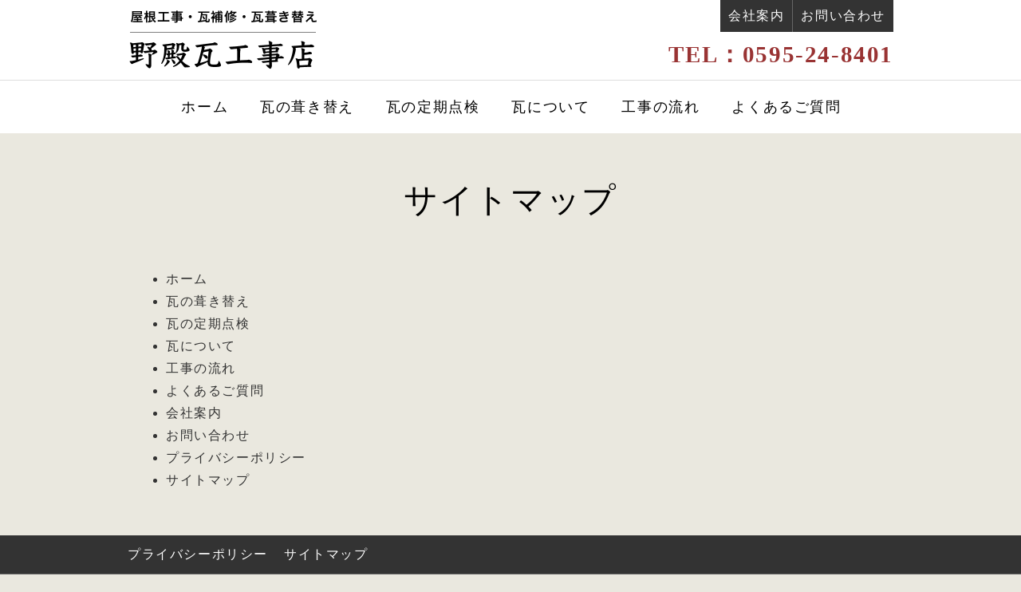

--- FILE ---
content_type: text/html; charset=UTF-8
request_url: http://www.kawara-kouji.jp/?page_id=122
body_size: 6389
content:
<!doctype html>
<html lang="ja">
<head>
<!-- Required meta tags -->
<meta charset="UTF-8">
<meta http-equiv="X-UA-Compatible" content="IE=edge">
<meta name="format-detection" content="telephone=no">
<meta name="viewport" content="width=device-width, initial-scale=1, shrink-to-fit=no">

<!-- Bootstrap CSS -->
<link rel="stylesheet" href="http://www.kawara-kouji.jp/wp-content/themes/nodonowp/css/bootstrap.min.css">

<!-- Font Awesome CSS -->
<link href="http://www.kawara-kouji.jp/wp-content/themes/nodonowp/css/all.min.css" rel="stylesheet">

<script>(function(html){html.className = html.className.replace(/\bno-js\b/,'js')})(document.documentElement);</script>
<title>サイトマップ &#8211; 野殿瓦工事店</title>
<link rel='stylesheet' id='twentyfifteen-style-css'  href='http://www.kawara-kouji.jp/wp-content/themes/nodonowp/style.css?ver=4.9.8' type='text/css' media='all' />
		<style type="text/css">.recentcomments a{display:inline !important;padding:0 !important;margin:0 !important;}</style>
		
<meta name="keywords" content=",">
<meta name="description" content="">
<meta name="author" content="">
</head>

<body>
<a id="top" name="top"></a>
<div class="wrapper">
<header class="header">
<div class="container">
<div class="clearfix">
<div class="float-left"><div id="site-title"><a href="http://www.kawara-kouji.jp/" class="brand">野殿瓦工事店</a></div></div>
<div class="float-right">
<div class="header-menu">
<ul>
<li><a href="http://www.kawara-kouji.jp/?page_id=15"><span class="d-block d-sm-none"><i class="fas fa-building"></i></span><span class="d-none d-sm-block">会社案内</span></a></li>
<li><a href="https://kawara-kouji.sakura.ne.jp/contact/"><span class="d-block d-sm-none"><i class="fas fa-envelope"></i></span><span class="d-none d-sm-block">お問い合わせ</span></a></li>
</ul>
<p class="tel d-none d-md-block">TEL：0595-24-8401</p>
</div>
</div>
</div>
</div>
</header>

<nav class="navbar navbar-expand-lg navbar-dark bg-dark"> <a class="navbar-brand" href="#"></a>
<button class="navbar-toggler" type="button" data-toggle="collapse" data-target="#navbarSupportedContent" aria-controls="navbarSupportedContent" aria-expanded="false" aria-label="Toggle navigation"> <span class="navbar-toggler-icon"></span> </button>
<div class="collapse navbar-collapse justify-content-start justify-content-md-center" id="navbarSupportedContent">
<ul class="navbar-nav">
<li class="nav-item menu-1"><a class="nav-link" href="http://www.kawara-kouji.jp/">ホーム</a></li>
<li class="nav-item menu-2"><a class="nav-link" href="http://www.kawara-kouji.jp/?page_id=111">瓦の葺き替え</a></li>
<li class="nav-item menu-3"><a class="nav-link" href="http://www.kawara-kouji.jp/?page_id=113">瓦の定期点検</a></li>
<li class="nav-item menu-4"><a class="nav-link" href="http://www.kawara-kouji.jp/?page_id=115">瓦について</a></li>
<li class="nav-item menu-5"><a class="nav-link" href="http://www.kawara-kouji.jp/?page_id=117">工事の流れ</a></li>
<li class="nav-item menu-6"><a class="nav-link" href="http://www.kawara-kouji.jp/?page_id=119">よくあるご質問</a></li>
</ul>
</div>
</nav>

<main class="main">

<div class="container">
<div class="content">

	<div id="wp-primary" class="wp-content-area">
		<div id="wp-main" class="wp-site-main" role="main">

		
<div id="post-122" class="post-122 page type-page status-publish hentry">

	<div class="wp-entry-header">
		<h1 class="wp-entry-title">サイトマップ</h1>	</div><!-- .wp-entry-header -->

	<div class="wp-entry-content">
		<ul>
<li><a href="./">ホーム</a></li>
<li><a href="?page_id=111">瓦の葺き替え</a></li>
<li><a href="?page_id=113">瓦の定期点検</a></li>
<li><a href="?page_id=115">瓦について</a></li>
<li><a href="?page_id=117">工事の流れ</a></li>
<li><a href="?page_id=119">よくあるご質問</a></li>
<li><a href="?page_id=15">会社案内</a></li>
<li><a href="https://kawara-kouji.sakura.ne.jp/contact/">お問い合わせ</a></li>
<li><a href="?page_id=21">プライバシーポリシー</a></li>
<li>サイトマップ</li>
</ul>
	</div><!-- .wp-entry-content -->

	
</div><!-- #post-## -->

		</div><!-- .wp-site-main -->
	</div><!-- .wp-content-area -->


</div>
</div>

</main>

<footer class="footer">
<div class="container">
<div class="clearfix">
<div class="float-left">
<ul class="footer-menu">
<li><a href="http://www.kawara-kouji.jp/?page_id=21">プライバシーポリシー</a></li>
<li><a href="http://www.kawara-kouji.jp/?page_id=122">サイトマップ</a></li>
</ul>
</div>
</div>
</div>
<div class="copyright">
<p class="text-center mt-1 mb-2"><small>Copyright &copy;<br class="d-block d-sm-none">
野殿瓦工事店<br class="d-block d-sm-none">
All Rights Reserved.</small></p>
</div>
</footer>
</div>
<div class="pagetop">
<a href="#top">このページの先頭へ</a>
</div>

<!-- Optional JavaScript -->
<!-- jQuery first, then Popper.js, then Bootstrap JS -->
<script src="http://www.kawara-kouji.jp/wp-content/themes/nodonowp/js/jquery.min.js"></script>
<script src="http://www.kawara-kouji.jp/wp-content/themes/nodonowp/js/bootstrap.bundle.min.js"></script>
<script type="text/javascript">
<!--
$(document).ready(function(){
 
     $(".boxlink").click(function(){
         if($(this).find("a").attr("target")=="_blank"){
             window.open($(this).find("a").attr("href"), '_blank');
         }else{
             window.location=$(this).find("a").attr("href");
         }
     return false;
     });
 
})
-->
</script>
<script type="text/javascript">
<!--
$(document).ready(function() {
	var pagetop = $('.pagetop');
	$(window).scroll(function () {
		if ($(this).scrollTop() > 200) {
			pagetop.fadeIn();
		} else {
			pagetop.fadeOut();
		}
	});
	pagetop.click(function () {
		$('body, html').animate({ scrollTop: 0 }, 200);
		return false;
	});
});
-->
</script>

 
<!-- Global site tag (gtag.js) - Google Analytics --><script async src="https://www.googletagmanager.com/gtag/js?id=UA-130670023-1"></script><script>  window.dataLayer = window.dataLayer || [];  function gtag(){dataLayer.push(arguments);}  gtag('js', new Date());  gtag('config', 'UA-130670023-1');</script>
 

</body>
</html>


--- FILE ---
content_type: text/css
request_url: http://www.kawara-kouji.jp/wp-content/themes/nodonowp/style.css?ver=4.9.8
body_size: 12859
content:
/*
Theme Name: nodonowp
Description: 野殿瓦工事店 wp テーマ
*/


* {
  font-style: normal;
  font-weight: inherit;
  margin: 0;
  padding: 0;
}
html,body {
   height: 100%;
   margin: 0px;
   padding: 0px;
}

/*=====haikei moji=====*/
body {
	background-color: #eae8df;
/*
	background-image: url(img/bg.jpg);
	background-position: left top;
	background-attachment: scroll;
	background-repeat: repeat-x;
*/
/*no-repeat*/
	font-family: 游明朝,"Yu Mincho",YuMincho,"Hiragino Mincho ProN","Sawarabi Mincho",HGS明朝E,メイリオ,Meiryo,serif;
	font-size: 16px;
	font-style: normal;
	line-height: 1.8;
	letter-spacing:0.1em;
	color: #333;
	margin: 0px;
	padding: 0px;
	text-align:left;
	word-break: break-all;
}
/*=====contents width=====*/
#contents {
width:960px;
margin-right: auto;
margin-left : auto;
}

.container {
	text-align:left;
	max-width:960px;
	padding:0;
}

.main {
   padding-bottom: 140px; 
}

.wrapper {
   position: relative;
   min-height: 100%;
}

.content {
	padding-bottom:40px;
}


/* =Header
-------------------------------------------------------------- */

.header {
	background-color: #fff;
}

#site-title a {
	display:block;
	width:240px;
	text-indent:-9999px;
	outline:none;
	background-image:url(img/tit.png);
	background-repeat:no-repeat;
	background-position:0% 0%;
	background-size:100%;
	border-bottom:none;
	height:100px;
	margin: 0;
}

.header-menu {
}
.header-menu ul {
	margin:0;
	padding:0;
	list-style:none;
	overflow:hidden;
	float:right;
}
.header-menu ul li {
	float:left;
	background-color: #333;
	padding:0 10px;
}
.header-menu ul li+li {
	border-left:1px solid #666;
}
.header-menu ul li a {
	color:#fff;
	padding:0;
	line-height:40px;
}
.header-menu ul li a:hover {
	text-decoration:none;
}
.header-menu ul li a:hover {
	color:#ccc;
}
.header-menu .tel {
	line-height:2;
	clear:both;
	margin:15px 0 0 0;
}


/* =Navbar
-------------------------------------------------------------- */

.navbar {
	background-color: #fff !important;
	border:0 solid;
	-moz-border-radius: 0px;
	-webkit-border-radius: 0px;
	border-radius: 0px;
	font-size:115%;
	border-top:1px solid #ddd;
}

.navbar ul {
	margin: 0 0 0 -30px !important;
	padding: 0 !important;
	list-style-type: none;
}

.navbar ul li {
	padding:0 !important;
	margin: 0 !important;
}

.navbar ul li a {
	color: #000 !important;
	line-height: 50px;
	padding:0 !important;
	margin:0 20px !important;
	text-align:center;
	position: relative;
	display: inline-block;
}

.navbar ul li a:hover {
	color: #000 !important;
}
.icon-bar {
	background-color: #fff;
}



/*=====kihon settei=====*/
p {
	margin-top:1em;
}
img {
	border-style: none;
	vertical-align:bottom;
}
/*=====text=====*/
em {
	font-weight: bold;
	font-style: normal;
}
strong {
	font-weight: bold;
	color: #f00;
}
/*=====list=====*/
ul {
	margin: 15px 0 15px 0;
	margin-left:1em;
	padding-left: 2em;
}
ul ul {
	margin: 0;
}
ol {
	margin: 15px 0 15px 0;
	margin-left:1em;
	padding-left: 2em;
}
ol ol {
	margin: 0;
}
ol ul {
	margin: 0;
}
/*=====midashi=====*/
h1 {
	font-size: 260%;
	font-weight: normal;
	color: #000;
	padding: 0 0 40px 0;
	margin-top: 60px;
	margin-bottom: 20px;
	font-family: 游明朝,"Yu Mincho",YuMincho,"Hiragino Mincho ProN","Sawarabi Mincho",HGS明朝E,メイリオ,Meiryo,serif;
	text-align:center;
}
h1 span {
	font-size: 65%;
}
h2 {
	font-size: 160%;
	font-weight: bold;
	color: #000;
	margin-top: 20px;
	margin-bottom: 20px;
	padding: 15px 0;
	border-bottom: 1px solid #000;
}
h3 {
	font-size: 128%;
	font-weight: bold;
	color: #330000;
	padding: 5px;
	margin-top: 20px;
	margin-bottom: 20px;
}

.lead {
	font-size:180%;
}
.catch {
	font-size:128%;
	color:#000;
}
.aka {
	color:#ff0000;
}

.text_ll {
	font-size:129%;
}
.text_l {
	font-size:115%;
}
.text_m {
	font-size:100%;
}
.text_s {
	font-size:86%;
}
.text_ss {
	font-size:72%;
}



.kakomi {
	margin:40px 0 20px 0;
	padding: 20px 30px;
	background-color:#d7d3c3;
}
.kakomi p {
	margin:10px 0;
}

.table  {
	margin:20px 0 0 0;
	border-bottom: 1px solid #ccc !important;
}
.table th,
.table td {
	padding:15px !important;
	border-color: #ccc !important;
}

.table-bordered th,
.table-bordered td {
	border: 1px solid #ccc !important;
	padding:15px !important;
	vertical-align:middle;
}
.table-bordered td.midashi {
	background:#f1f1f1;
}
.table-bordered th {
	background:#ccc;
}
.table-bordered {
	border: 1px solid #ccc !important;
}


/* Link */
a {
	color:#333;
	text-decoration:none;
}

a:hover {
	color:#000;
	text-decoration:underline;
	-webkit-transition: 0.3s ease-in-out;
	   -moz-transition: 0.3s ease-in-out;
		 -o-transition: 0.3s ease-in-out;
			transition: 0.3s ease-in-out;
}
a:hover img {
	filter: alpha(opacity=80);
	opacity: 0.8;
	-webkit-transition: 0.3s ease-in-out;
	   -moz-transition: 0.3s ease-in-out;
		 -o-transition: 0.3s ease-in-out;
			transition: 0.3s ease-in-out;
}


/* =Footer
-------------------------------------------------------------- */

.footer {
	clear: both;
	color: #ccc;
	background-color: #333;
	padding: 0px;
	position: absolute;
	bottom: 0px;
	height:140px;
	width:100%;
}

.footer .container {
	padding: 0px;
}

.copyright {
	padding: 30px 0 20px 0;
	border-top:1px solid #666;
}

.footer a {
	color: #fff;
	text-decoration: none;
}

.footer a:hover {
	text-decoration: underline;
}

.footer-menu {
	margin: 10px 0;
	padding: 0;
	list-style-type: none;
	overflow:hidden;
}
.footer-menu li {
	float: left;
	margin: 0 20px 0 0;
	padding: 0;
}

.pagetop {
	display: none;
	position: fixed;
	bottom: 20px;
	right: 20px;
}
.pagetop a {
	display: block;
	width: 50px;
	height: 50px;
	text-decoration: none;
	line-height: 50px;
	text-indent:-9999px;
	background-image:url(img/pagetop.png);
	background-repeat:no-repeat;
	background-size:100%;
}


/* =内部コンテンツ用
-------------------------------------------------------------- */

.boxlink:hover {
	cursor:pointer;
	-webkit-transition: 0.3s ease-in-out;
	   -moz-transition: 0.3s ease-in-out;
		 -o-transition: 0.3s ease-in-out;
			transition: 0.3s ease-in-out;
	filter: alpha(opacity=80);
	opacity: 0.8;
}

/*googlemap*/

.googlemap {
position: relative;
padding-bottom: 56.25%;
padding-top: 30px;
height: 0;
overflow: hidden;
}
 
.googlemap iframe,
.googlemap object,
.googlemap embed {
position: absolute;
top: 0;
left: 0;
width: 100%;
height: 100%;
}

/*戻る*/

.back-btn {
	margin:40px 0 20px 0;	
}

.back-btn .btn-default,
.back-btn a.btn-default:link,
.back-btn a.btn-default:visited {
	color: #333;
	text-decoration: none;
	padding: 7px 25px;
	border: 1px solid #ccc;
	-moz-border-radius: 0px;
	-webkit-border-radius: 0px;
	border-radius: 0px;
}
.back-btn .btn-default:hover,
.back-btn a.btn-default:hover {
	background:#f1f1f1;
}

.btn-default,
.btn-default:link,
.btn-default:visited {
	color: #fff;
	text-decoration: none;
	background:#333;
	padding: 10px 25px;
	border: 1px solid #333;
	-moz-border-radius: 0px;
	-webkit-border-radius: 0px;
	border-radius: 0px;
	font-size:100%;
}

.header .btn-default {
	margin-left: 10px;
}

.btn-default:hover,
.btn-default:hover {
	color: #000;
	background:#fff;
	border: 1px solid #333;
}

.btn-primary,
a.btn-primary:link,
a.btn-primary:visited {
	color: #fff;
	text-decoration: none;
	padding: 15px 25px;
	border: 0px solid #ccc;
	-moz-border-radius: 5px;
	-webkit-border-radius: 5px;
	border-radius: 5px;
	background:#0f6ab4;
}
.btn-primary:hover,
a.btn-primary:hover {
	background:#71b6f7;
}



/*gridのgutter調整*/
/*溝幅 0pxの場合*/

.row-0 { margin-left: 0px; margin-right: 0px; }
.row-0 > [class*='col-'] { padding-right: 0px; padding-left: 0px; }

.row-fluid-0 { margin-left: 0px; margin-right: 0px; }
.row-fluid-0 > [class*='col-'] { padding-right: 0px; padding-left: 0px; }

/*溝幅 20pxの場合*/
.row-20{
margin-left:-10px;
margin-right:-10px;
}
.row-20 > [class*='col-'] {
padding-left:10px;
padding-right:10px;
}

/*溝幅 10pxの場合*/
.row-10{
margin-left:-5px;
margin-right:-5px;
}
.row-10 > [class*='col-'] {
padding-left:5px;
padding-right:5px;
}


/*中央・下揃え*/
.row-center{
text-align:center;
letter-spacing:-0.4em;
}
.row-center > [class*='col-'] {
display:inline-block;
letter-spacing:0;
vertical-align:top;
float:none !important;
}

.row-center.va-middle > [class*='col-'] {
vertical-align:middle;
}
.row-center.va-bottom > [class*='col-'] {
vertical-align:bottom;
}

/*トップ*/

.top-main {
	position:relative;
}
.top-main .catch {
	position:absolute;
	font-size:180%;
	font-weight:bold;
  top: 45%;
  left: 50%;
  -webkit-transform: translate(-50%, -60%);
  transform: translate(-50%, -60%);
	text-shadow: 0px 0px 5px #fff,
	             0px 0px 5px #fff,
	             0px 0px 5px #fff,
	             0px 0px 5px #fff,
	             0px 0px 5px #fff,
	             0px 0px 10px #fff,
	             0px 0px 20px #fff,
	             0px 0px 30px #fff;
}
.top-main img {
	width:100%;
}

.blog-box {
	margin:0 0 30px 0;
	background:#fff;
}

.blog-list p {
	margin:15px 20px 15px 20px;
}

.tel {
	color:#993333;
	font-size:180%;
	font-weight:bold;
}

/*よくあるご質問*/

.table-qa td {
	padding:8px 15px;
}

.qa-q {
	font-size:115%;
	width:3%;
	color:#993333;
	font-weight:bold;
}
.qa-a {
	font-size:115%;
	width:3%;
	font-weight:bold;
}

/*工事の流れ*/

.table-nagare {
	width:100%;
}

.nagare-bangou {
	font-size:115%;
	width:10%;
	padding:20px;
	background-color:#d7d3c3;
}
.nagare-detail {
	padding:20px;
	background-color:#fff;
}

/*==========  最大幅  ==========*/
img{
    max-width: 100%;
    height: auto;
}
/*==========  nav中央寄せ  ==========*/
@media (min-width: 768px){
	.navbar {
    overflow:hidden;
}
.navbar > div {
    position:relative;
    left:50%;
    float:left;
}
.navbar ul {
    position:relative;
    left:-50%;
    float:left;
}
.navbar li {
    float:left;
}
.navbar li + li {
    margin-left:20px;
}
}
/*==========  clear  ==========*/
.clear {
    clear: both;
}


/*==================================================
=            Bootstrap 3 Media Queries             =
==================================================*/
 
 
 
 
/*==========  Mobile First Method  ==========*/
 
	/* Custom, iPhone Retina */
	@media only screen and (min-width : 320px){
 
	}
 
	/* Extra Small Devices, Phones */
	@media only screen and (min-width : 480px){
 
	}
 
	/* Small Devices, Tablets */
	@media only screen and (min-width : 992px){
 

.navbar ul li a::after {
  position: absolute;
  bottom: -8px;
  left: 0;
  content: '';
  width: 100%;
  height: 3px;
  background: #333;
  transform: scale(0, 1);
  transform-origin: center top;
  transition: transform .3s;
}
.navbar ul li a:hover::after {
  transform: scale(1, 1);
}

}
 
	/* Small Devices, Tablets */
	@media only screen and (min-width : 768px){
 
	}

	/* Medium Devices, Desktops */
	@media only screen and (min-width : 1024px){
 
	}
 
	/* Large Devices, Wide Screens */
	@media only screen and (min-width : 1366px){
 
	}
 
 
 
/*==========  Non-Mobile First Method  ==========*/
 
	/* Large Devices, Wide Screens */
	@media only screen and (max-width : 1366px){
 
	}
 
	/* Medium Devices, Desktops */
	@media only screen and (max-width : 1024px){
 
	}

	@media only screen and (max-width : 992px){

.navbar ul {
	margin: 10px !important;
}

.navbar ul li a {
	width:100%;
	text-align:left;
	margin:0 !important;
}

.top-main .catch {
  top: 50%;
  left: 50%;
	width:100%;
	text-align:center;
}

.container,
.footer .container {
	padding:0 20px;
}
.main {
	padding:0;
}
.footer {
	position:static;
	height:auto;

}
.navbar-toggler-icon {
  background-image: url("data:image/svg+xml;charset=utf8,%3Csvg viewBox='0 0 30 30' xmlns='http://www.w3.org/2000/svg'%3E%3Cpath stroke='rgba(0, 0, 0, 1 )' stroke-width='2' stroke-linecap='round' stroke-miterlimit='10' d='M4 7h22M4 15h22M4 23h22'/%3E%3C/svg%3E") !important;
}
.footer-menu {
	text-align:center;
}
.footer-menu li {
	float: none;
	display:inline-block;
	margin: 0 20px 0 0;
	padding: 0;
}

	}
 
	/* Small Devices, Tablets */
	@media only screen and (max-width : 768px){

.header-menu ul {
	margin:15px 0 0 0;
}

.top-main .catch {
	font-size:110%;
}

.btn-contact {
	margin-top:15px;
}

.btn-contact a.btn-default {
	padding:15px 15px;
	line-height:1;
	-moz-border-radius: 50%;
	-webkit-border-radius: 50%;
	border-radius: 50%;
}

#site-title a {
	display:block;
	width:160px;
	text-indent:-9999px;
	outline:none;
	background-image:url(img/tit.png);
	background-repeat:no-repeat;
	background-position:0% 0%;
	background-size:100%;
	border-bottom:none;
	height:70px;
	margin: 5px 0 0 0;
}

body {
	font-size: 14px;
}

h1 {
	font-size: 200%;
	margin-bottom:0;
}

h2 {
	font-size: 140%;
}

h3 {
	font-size: 115%;
}

.catch {
	font-size: 128%;
}

.copyright {
	padding-bottom: 20px;
}

	}
 
	/* Extra Small Devices, Phones */
	@media only screen and (max-width : 480px){

	}
 
	/* Custom, iPhone Retina */
	@media only screen and (max-width : 320px){

	}
